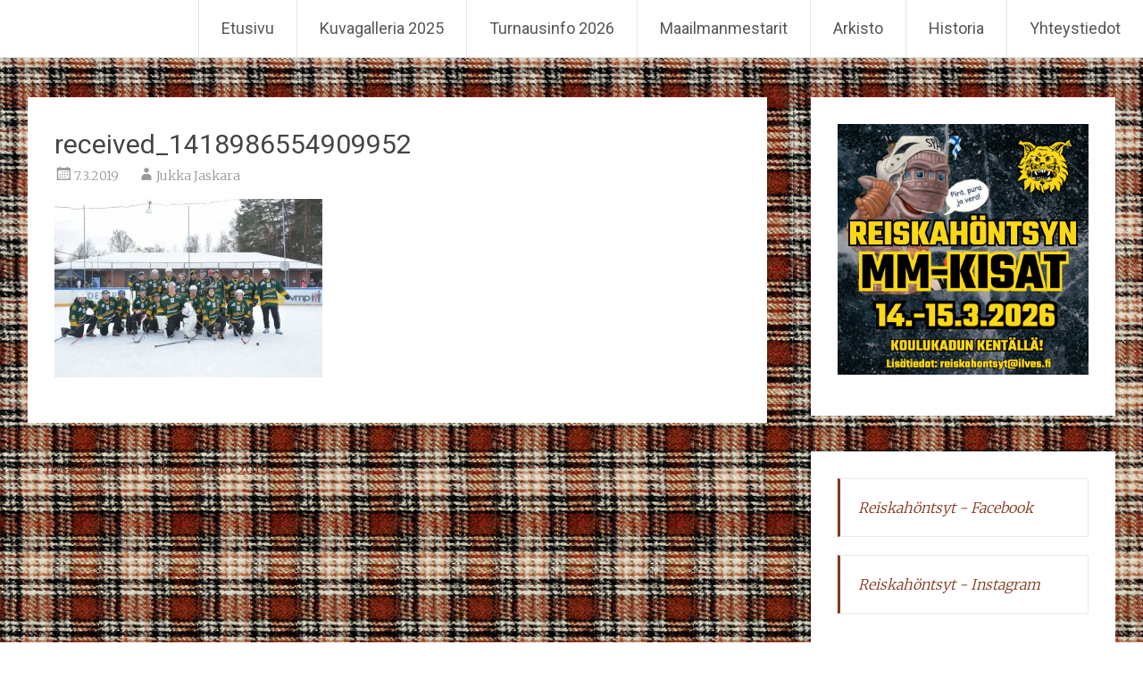

--- FILE ---
content_type: text/html; charset=UTF-8
request_url: https://reiskahontsy.fi/ilves-ikuisesti-kokoonpano-2019/received_1418986554909952/
body_size: 56215
content:
<!DOCTYPE html>
<html lang="fi">
<head>
<meta charset="UTF-8">
<meta name="viewport" content="width=device-width, initial-scale=1">
<link rel="profile" href="https://gmpg.org/xfn/11">
<meta name='robots' content='index, follow, max-image-preview:large, max-snippet:-1, max-video-preview:-1' />

	<!-- This site is optimized with the Yoast SEO plugin v20.5 - https://yoast.com/wordpress/plugins/seo/ -->
	<title>received_1418986554909952 - Reiskahöntsyn MM-kisat</title>
	<link rel="canonical" href="https://reiskahontsy.fi/ilves-ikuisesti-kokoonpano-2019/received_1418986554909952/" />
	<meta property="og:locale" content="fi_FI" />
	<meta property="og:type" content="article" />
	<meta property="og:title" content="received_1418986554909952 - Reiskahöntsyn MM-kisat" />
	<meta property="og:url" content="https://reiskahontsy.fi/ilves-ikuisesti-kokoonpano-2019/received_1418986554909952/" />
	<meta property="og:site_name" content="Reiskahöntsyn MM-kisat" />
	<meta property="article:publisher" content="https://www.facebook.com/Reiskaturnaukset" />
	<meta property="og:image" content="https://reiskahontsy.fi/ilves-ikuisesti-kokoonpano-2019/received_1418986554909952" />
	<meta property="og:image:width" content="1444" />
	<meta property="og:image:height" content="963" />
	<meta property="og:image:type" content="image/jpeg" />
	<script type="application/ld+json" class="yoast-schema-graph">{"@context":"https://schema.org","@graph":[{"@type":"WebPage","@id":"https://reiskahontsy.fi/ilves-ikuisesti-kokoonpano-2019/received_1418986554909952/","url":"https://reiskahontsy.fi/ilves-ikuisesti-kokoonpano-2019/received_1418986554909952/","name":"received_1418986554909952 - Reiskahöntsyn MM-kisat","isPartOf":{"@id":"https://reiskahontsy.fi/#website"},"primaryImageOfPage":{"@id":"https://reiskahontsy.fi/ilves-ikuisesti-kokoonpano-2019/received_1418986554909952/#primaryimage"},"image":{"@id":"https://reiskahontsy.fi/ilves-ikuisesti-kokoonpano-2019/received_1418986554909952/#primaryimage"},"thumbnailUrl":"https://reiskahontsy.fi/wp-content/uploads/2019/02/received_1418986554909952.jpeg","datePublished":"2019-03-07T11:03:45+00:00","dateModified":"2019-03-07T11:03:45+00:00","breadcrumb":{"@id":"https://reiskahontsy.fi/ilves-ikuisesti-kokoonpano-2019/received_1418986554909952/#breadcrumb"},"inLanguage":"fi","potentialAction":[{"@type":"ReadAction","target":["https://reiskahontsy.fi/ilves-ikuisesti-kokoonpano-2019/received_1418986554909952/"]}]},{"@type":"ImageObject","inLanguage":"fi","@id":"https://reiskahontsy.fi/ilves-ikuisesti-kokoonpano-2019/received_1418986554909952/#primaryimage","url":"https://reiskahontsy.fi/wp-content/uploads/2019/02/received_1418986554909952.jpeg","contentUrl":"https://reiskahontsy.fi/wp-content/uploads/2019/02/received_1418986554909952.jpeg","width":1444,"height":963},{"@type":"BreadcrumbList","@id":"https://reiskahontsy.fi/ilves-ikuisesti-kokoonpano-2019/received_1418986554909952/#breadcrumb","itemListElement":[{"@type":"ListItem","position":1,"name":"Home","item":"https://reiskahontsy.fi/"},{"@type":"ListItem","position":2,"name":"Ilves Ikuisesti kokoonpano 2019","item":"https://reiskahontsy.fi/ilves-ikuisesti-kokoonpano-2019/"},{"@type":"ListItem","position":3,"name":"received_1418986554909952"}]},{"@type":"WebSite","@id":"https://reiskahontsy.fi/#website","url":"https://reiskahontsy.fi/","name":"Reiskahöntsyn MM-kisat","description":"Tampereen Koulukadun tekojäällä","publisher":{"@id":"https://reiskahontsy.fi/#organization"},"potentialAction":[{"@type":"SearchAction","target":{"@type":"EntryPoint","urlTemplate":"https://reiskahontsy.fi/?s={search_term_string}"},"query-input":"required name=search_term_string"}],"inLanguage":"fi"},{"@type":"Organization","@id":"https://reiskahontsy.fi/#organization","name":"Reiskahöntsyn MM-kisat","url":"https://reiskahontsy.fi/","logo":{"@type":"ImageObject","inLanguage":"fi","@id":"https://reiskahontsy.fi/#/schema/logo/image/","url":"https://reiskahontsy.fi/wp-content/uploads/2023/02/Reiskahontsyt-2023.jpg","contentUrl":"https://reiskahontsy.fi/wp-content/uploads/2023/02/Reiskahontsyt-2023.jpg","width":600,"height":800,"caption":"Reiskahöntsyn MM-kisat"},"image":{"@id":"https://reiskahontsy.fi/#/schema/logo/image/"},"sameAs":["https://www.facebook.com/Reiskaturnaukset"]}]}</script>
	<!-- / Yoast SEO plugin. -->


<link rel='dns-prefetch' href='//www.googletagmanager.com' />
<link rel='dns-prefetch' href='//fonts.googleapis.com' />
<link rel="alternate" type="application/rss+xml" title="Reiskahöntsyn MM-kisat &raquo; syöte" href="https://reiskahontsy.fi/feed/" />
<link rel="alternate" type="application/rss+xml" title="Reiskahöntsyn MM-kisat &raquo; kommenttien syöte" href="https://reiskahontsy.fi/comments/feed/" />
<link rel="alternate" type="text/calendar" title="Reiskahöntsyn MM-kisat &raquo; iCal-syöte" href="https://reiskahontsy.fi/events/?ical=1" />
<script type="text/javascript">
window._wpemojiSettings = {"baseUrl":"https:\/\/s.w.org\/images\/core\/emoji\/14.0.0\/72x72\/","ext":".png","svgUrl":"https:\/\/s.w.org\/images\/core\/emoji\/14.0.0\/svg\/","svgExt":".svg","source":{"concatemoji":"https:\/\/reiskahontsy.fi\/wp-includes\/js\/wp-emoji-release.min.js?ver=6.1.9"}};
/*! This file is auto-generated */
!function(e,a,t){var n,r,o,i=a.createElement("canvas"),p=i.getContext&&i.getContext("2d");function s(e,t){var a=String.fromCharCode,e=(p.clearRect(0,0,i.width,i.height),p.fillText(a.apply(this,e),0,0),i.toDataURL());return p.clearRect(0,0,i.width,i.height),p.fillText(a.apply(this,t),0,0),e===i.toDataURL()}function c(e){var t=a.createElement("script");t.src=e,t.defer=t.type="text/javascript",a.getElementsByTagName("head")[0].appendChild(t)}for(o=Array("flag","emoji"),t.supports={everything:!0,everythingExceptFlag:!0},r=0;r<o.length;r++)t.supports[o[r]]=function(e){if(p&&p.fillText)switch(p.textBaseline="top",p.font="600 32px Arial",e){case"flag":return s([127987,65039,8205,9895,65039],[127987,65039,8203,9895,65039])?!1:!s([55356,56826,55356,56819],[55356,56826,8203,55356,56819])&&!s([55356,57332,56128,56423,56128,56418,56128,56421,56128,56430,56128,56423,56128,56447],[55356,57332,8203,56128,56423,8203,56128,56418,8203,56128,56421,8203,56128,56430,8203,56128,56423,8203,56128,56447]);case"emoji":return!s([129777,127995,8205,129778,127999],[129777,127995,8203,129778,127999])}return!1}(o[r]),t.supports.everything=t.supports.everything&&t.supports[o[r]],"flag"!==o[r]&&(t.supports.everythingExceptFlag=t.supports.everythingExceptFlag&&t.supports[o[r]]);t.supports.everythingExceptFlag=t.supports.everythingExceptFlag&&!t.supports.flag,t.DOMReady=!1,t.readyCallback=function(){t.DOMReady=!0},t.supports.everything||(n=function(){t.readyCallback()},a.addEventListener?(a.addEventListener("DOMContentLoaded",n,!1),e.addEventListener("load",n,!1)):(e.attachEvent("onload",n),a.attachEvent("onreadystatechange",function(){"complete"===a.readyState&&t.readyCallback()})),(e=t.source||{}).concatemoji?c(e.concatemoji):e.wpemoji&&e.twemoji&&(c(e.twemoji),c(e.wpemoji)))}(window,document,window._wpemojiSettings);
</script>
<style type="text/css">
img.wp-smiley,
img.emoji {
	display: inline !important;
	border: none !important;
	box-shadow: none !important;
	height: 1em !important;
	width: 1em !important;
	margin: 0 0.07em !important;
	vertical-align: -0.1em !important;
	background: none !important;
	padding: 0 !important;
}
</style>
	<link rel='stylesheet' id='wp-block-library-css' href='https://reiskahontsy.fi/wp-includes/css/dist/block-library/style.min.css?ver=6.1.9' type='text/css' media='all' />
<style id='wp-block-library-theme-inline-css' type='text/css'>
.wp-block-audio figcaption{color:#555;font-size:13px;text-align:center}.is-dark-theme .wp-block-audio figcaption{color:hsla(0,0%,100%,.65)}.wp-block-audio{margin:0 0 1em}.wp-block-code{border:1px solid #ccc;border-radius:4px;font-family:Menlo,Consolas,monaco,monospace;padding:.8em 1em}.wp-block-embed figcaption{color:#555;font-size:13px;text-align:center}.is-dark-theme .wp-block-embed figcaption{color:hsla(0,0%,100%,.65)}.wp-block-embed{margin:0 0 1em}.blocks-gallery-caption{color:#555;font-size:13px;text-align:center}.is-dark-theme .blocks-gallery-caption{color:hsla(0,0%,100%,.65)}.wp-block-image figcaption{color:#555;font-size:13px;text-align:center}.is-dark-theme .wp-block-image figcaption{color:hsla(0,0%,100%,.65)}.wp-block-image{margin:0 0 1em}.wp-block-pullquote{border-top:4px solid;border-bottom:4px solid;margin-bottom:1.75em;color:currentColor}.wp-block-pullquote__citation,.wp-block-pullquote cite,.wp-block-pullquote footer{color:currentColor;text-transform:uppercase;font-size:.8125em;font-style:normal}.wp-block-quote{border-left:.25em solid;margin:0 0 1.75em;padding-left:1em}.wp-block-quote cite,.wp-block-quote footer{color:currentColor;font-size:.8125em;position:relative;font-style:normal}.wp-block-quote.has-text-align-right{border-left:none;border-right:.25em solid;padding-left:0;padding-right:1em}.wp-block-quote.has-text-align-center{border:none;padding-left:0}.wp-block-quote.is-large,.wp-block-quote.is-style-large,.wp-block-quote.is-style-plain{border:none}.wp-block-search .wp-block-search__label{font-weight:700}.wp-block-search__button{border:1px solid #ccc;padding:.375em .625em}:where(.wp-block-group.has-background){padding:1.25em 2.375em}.wp-block-separator.has-css-opacity{opacity:.4}.wp-block-separator{border:none;border-bottom:2px solid;margin-left:auto;margin-right:auto}.wp-block-separator.has-alpha-channel-opacity{opacity:1}.wp-block-separator:not(.is-style-wide):not(.is-style-dots){width:100px}.wp-block-separator.has-background:not(.is-style-dots){border-bottom:none;height:1px}.wp-block-separator.has-background:not(.is-style-wide):not(.is-style-dots){height:2px}.wp-block-table{margin:"0 0 1em 0"}.wp-block-table thead{border-bottom:3px solid}.wp-block-table tfoot{border-top:3px solid}.wp-block-table td,.wp-block-table th{word-break:normal}.wp-block-table figcaption{color:#555;font-size:13px;text-align:center}.is-dark-theme .wp-block-table figcaption{color:hsla(0,0%,100%,.65)}.wp-block-video figcaption{color:#555;font-size:13px;text-align:center}.is-dark-theme .wp-block-video figcaption{color:hsla(0,0%,100%,.65)}.wp-block-video{margin:0 0 1em}.wp-block-template-part.has-background{padding:1.25em 2.375em;margin-top:0;margin-bottom:0}
</style>
<link rel='stylesheet' id='classic-theme-styles-css' href='https://reiskahontsy.fi/wp-includes/css/classic-themes.min.css?ver=1' type='text/css' media='all' />
<style id='global-styles-inline-css' type='text/css'>
body{--wp--preset--color--black: #000000;--wp--preset--color--cyan-bluish-gray: #abb8c3;--wp--preset--color--white: #ffffff;--wp--preset--color--pale-pink: #f78da7;--wp--preset--color--vivid-red: #cf2e2e;--wp--preset--color--luminous-vivid-orange: #ff6900;--wp--preset--color--luminous-vivid-amber: #fcb900;--wp--preset--color--light-green-cyan: #7bdcb5;--wp--preset--color--vivid-green-cyan: #00d084;--wp--preset--color--pale-cyan-blue: #8ed1fc;--wp--preset--color--vivid-cyan-blue: #0693e3;--wp--preset--color--vivid-purple: #9b51e0;--wp--preset--gradient--vivid-cyan-blue-to-vivid-purple: linear-gradient(135deg,rgba(6,147,227,1) 0%,rgb(155,81,224) 100%);--wp--preset--gradient--light-green-cyan-to-vivid-green-cyan: linear-gradient(135deg,rgb(122,220,180) 0%,rgb(0,208,130) 100%);--wp--preset--gradient--luminous-vivid-amber-to-luminous-vivid-orange: linear-gradient(135deg,rgba(252,185,0,1) 0%,rgba(255,105,0,1) 100%);--wp--preset--gradient--luminous-vivid-orange-to-vivid-red: linear-gradient(135deg,rgba(255,105,0,1) 0%,rgb(207,46,46) 100%);--wp--preset--gradient--very-light-gray-to-cyan-bluish-gray: linear-gradient(135deg,rgb(238,238,238) 0%,rgb(169,184,195) 100%);--wp--preset--gradient--cool-to-warm-spectrum: linear-gradient(135deg,rgb(74,234,220) 0%,rgb(151,120,209) 20%,rgb(207,42,186) 40%,rgb(238,44,130) 60%,rgb(251,105,98) 80%,rgb(254,248,76) 100%);--wp--preset--gradient--blush-light-purple: linear-gradient(135deg,rgb(255,206,236) 0%,rgb(152,150,240) 100%);--wp--preset--gradient--blush-bordeaux: linear-gradient(135deg,rgb(254,205,165) 0%,rgb(254,45,45) 50%,rgb(107,0,62) 100%);--wp--preset--gradient--luminous-dusk: linear-gradient(135deg,rgb(255,203,112) 0%,rgb(199,81,192) 50%,rgb(65,88,208) 100%);--wp--preset--gradient--pale-ocean: linear-gradient(135deg,rgb(255,245,203) 0%,rgb(182,227,212) 50%,rgb(51,167,181) 100%);--wp--preset--gradient--electric-grass: linear-gradient(135deg,rgb(202,248,128) 0%,rgb(113,206,126) 100%);--wp--preset--gradient--midnight: linear-gradient(135deg,rgb(2,3,129) 0%,rgb(40,116,252) 100%);--wp--preset--duotone--dark-grayscale: url('#wp-duotone-dark-grayscale');--wp--preset--duotone--grayscale: url('#wp-duotone-grayscale');--wp--preset--duotone--purple-yellow: url('#wp-duotone-purple-yellow');--wp--preset--duotone--blue-red: url('#wp-duotone-blue-red');--wp--preset--duotone--midnight: url('#wp-duotone-midnight');--wp--preset--duotone--magenta-yellow: url('#wp-duotone-magenta-yellow');--wp--preset--duotone--purple-green: url('#wp-duotone-purple-green');--wp--preset--duotone--blue-orange: url('#wp-duotone-blue-orange');--wp--preset--font-size--small: 13px;--wp--preset--font-size--medium: 20px;--wp--preset--font-size--large: 36px;--wp--preset--font-size--x-large: 42px;--wp--preset--spacing--20: 0.44rem;--wp--preset--spacing--30: 0.67rem;--wp--preset--spacing--40: 1rem;--wp--preset--spacing--50: 1.5rem;--wp--preset--spacing--60: 2.25rem;--wp--preset--spacing--70: 3.38rem;--wp--preset--spacing--80: 5.06rem;}:where(.is-layout-flex){gap: 0.5em;}body .is-layout-flow > .alignleft{float: left;margin-inline-start: 0;margin-inline-end: 2em;}body .is-layout-flow > .alignright{float: right;margin-inline-start: 2em;margin-inline-end: 0;}body .is-layout-flow > .aligncenter{margin-left: auto !important;margin-right: auto !important;}body .is-layout-constrained > .alignleft{float: left;margin-inline-start: 0;margin-inline-end: 2em;}body .is-layout-constrained > .alignright{float: right;margin-inline-start: 2em;margin-inline-end: 0;}body .is-layout-constrained > .aligncenter{margin-left: auto !important;margin-right: auto !important;}body .is-layout-constrained > :where(:not(.alignleft):not(.alignright):not(.alignfull)){max-width: var(--wp--style--global--content-size);margin-left: auto !important;margin-right: auto !important;}body .is-layout-constrained > .alignwide{max-width: var(--wp--style--global--wide-size);}body .is-layout-flex{display: flex;}body .is-layout-flex{flex-wrap: wrap;align-items: center;}body .is-layout-flex > *{margin: 0;}:where(.wp-block-columns.is-layout-flex){gap: 2em;}.has-black-color{color: var(--wp--preset--color--black) !important;}.has-cyan-bluish-gray-color{color: var(--wp--preset--color--cyan-bluish-gray) !important;}.has-white-color{color: var(--wp--preset--color--white) !important;}.has-pale-pink-color{color: var(--wp--preset--color--pale-pink) !important;}.has-vivid-red-color{color: var(--wp--preset--color--vivid-red) !important;}.has-luminous-vivid-orange-color{color: var(--wp--preset--color--luminous-vivid-orange) !important;}.has-luminous-vivid-amber-color{color: var(--wp--preset--color--luminous-vivid-amber) !important;}.has-light-green-cyan-color{color: var(--wp--preset--color--light-green-cyan) !important;}.has-vivid-green-cyan-color{color: var(--wp--preset--color--vivid-green-cyan) !important;}.has-pale-cyan-blue-color{color: var(--wp--preset--color--pale-cyan-blue) !important;}.has-vivid-cyan-blue-color{color: var(--wp--preset--color--vivid-cyan-blue) !important;}.has-vivid-purple-color{color: var(--wp--preset--color--vivid-purple) !important;}.has-black-background-color{background-color: var(--wp--preset--color--black) !important;}.has-cyan-bluish-gray-background-color{background-color: var(--wp--preset--color--cyan-bluish-gray) !important;}.has-white-background-color{background-color: var(--wp--preset--color--white) !important;}.has-pale-pink-background-color{background-color: var(--wp--preset--color--pale-pink) !important;}.has-vivid-red-background-color{background-color: var(--wp--preset--color--vivid-red) !important;}.has-luminous-vivid-orange-background-color{background-color: var(--wp--preset--color--luminous-vivid-orange) !important;}.has-luminous-vivid-amber-background-color{background-color: var(--wp--preset--color--luminous-vivid-amber) !important;}.has-light-green-cyan-background-color{background-color: var(--wp--preset--color--light-green-cyan) !important;}.has-vivid-green-cyan-background-color{background-color: var(--wp--preset--color--vivid-green-cyan) !important;}.has-pale-cyan-blue-background-color{background-color: var(--wp--preset--color--pale-cyan-blue) !important;}.has-vivid-cyan-blue-background-color{background-color: var(--wp--preset--color--vivid-cyan-blue) !important;}.has-vivid-purple-background-color{background-color: var(--wp--preset--color--vivid-purple) !important;}.has-black-border-color{border-color: var(--wp--preset--color--black) !important;}.has-cyan-bluish-gray-border-color{border-color: var(--wp--preset--color--cyan-bluish-gray) !important;}.has-white-border-color{border-color: var(--wp--preset--color--white) !important;}.has-pale-pink-border-color{border-color: var(--wp--preset--color--pale-pink) !important;}.has-vivid-red-border-color{border-color: var(--wp--preset--color--vivid-red) !important;}.has-luminous-vivid-orange-border-color{border-color: var(--wp--preset--color--luminous-vivid-orange) !important;}.has-luminous-vivid-amber-border-color{border-color: var(--wp--preset--color--luminous-vivid-amber) !important;}.has-light-green-cyan-border-color{border-color: var(--wp--preset--color--light-green-cyan) !important;}.has-vivid-green-cyan-border-color{border-color: var(--wp--preset--color--vivid-green-cyan) !important;}.has-pale-cyan-blue-border-color{border-color: var(--wp--preset--color--pale-cyan-blue) !important;}.has-vivid-cyan-blue-border-color{border-color: var(--wp--preset--color--vivid-cyan-blue) !important;}.has-vivid-purple-border-color{border-color: var(--wp--preset--color--vivid-purple) !important;}.has-vivid-cyan-blue-to-vivid-purple-gradient-background{background: var(--wp--preset--gradient--vivid-cyan-blue-to-vivid-purple) !important;}.has-light-green-cyan-to-vivid-green-cyan-gradient-background{background: var(--wp--preset--gradient--light-green-cyan-to-vivid-green-cyan) !important;}.has-luminous-vivid-amber-to-luminous-vivid-orange-gradient-background{background: var(--wp--preset--gradient--luminous-vivid-amber-to-luminous-vivid-orange) !important;}.has-luminous-vivid-orange-to-vivid-red-gradient-background{background: var(--wp--preset--gradient--luminous-vivid-orange-to-vivid-red) !important;}.has-very-light-gray-to-cyan-bluish-gray-gradient-background{background: var(--wp--preset--gradient--very-light-gray-to-cyan-bluish-gray) !important;}.has-cool-to-warm-spectrum-gradient-background{background: var(--wp--preset--gradient--cool-to-warm-spectrum) !important;}.has-blush-light-purple-gradient-background{background: var(--wp--preset--gradient--blush-light-purple) !important;}.has-blush-bordeaux-gradient-background{background: var(--wp--preset--gradient--blush-bordeaux) !important;}.has-luminous-dusk-gradient-background{background: var(--wp--preset--gradient--luminous-dusk) !important;}.has-pale-ocean-gradient-background{background: var(--wp--preset--gradient--pale-ocean) !important;}.has-electric-grass-gradient-background{background: var(--wp--preset--gradient--electric-grass) !important;}.has-midnight-gradient-background{background: var(--wp--preset--gradient--midnight) !important;}.has-small-font-size{font-size: var(--wp--preset--font-size--small) !important;}.has-medium-font-size{font-size: var(--wp--preset--font-size--medium) !important;}.has-large-font-size{font-size: var(--wp--preset--font-size--large) !important;}.has-x-large-font-size{font-size: var(--wp--preset--font-size--x-large) !important;}
.wp-block-navigation a:where(:not(.wp-element-button)){color: inherit;}
:where(.wp-block-columns.is-layout-flex){gap: 2em;}
.wp-block-pullquote{font-size: 1.5em;line-height: 1.6;}
</style>
<link rel='stylesheet' id='responsive-lightbox-swipebox-css' href='https://reiskahontsy.fi/wp-content/plugins/responsive-lightbox/assets/swipebox/swipebox.min.css?ver=2.4.6' type='text/css' media='all' />
<link rel='stylesheet' id='symple_shortcode_styles-css' href='https://reiskahontsy.fi/wp-content/plugins/symple-shortcodes/includes/css/symple_shortcodes_styles.css?ver=6.1.9' type='text/css' media='all' />
<link rel='stylesheet' id='wpos-slick-style-css' href='https://reiskahontsy.fi/wp-content/plugins/wp-logo-showcase-responsive-slider-slider/assets/css/slick.css?ver=3.7' type='text/css' media='all' />
<link rel='stylesheet' id='wpls-public-style-css' href='https://reiskahontsy.fi/wp-content/plugins/wp-logo-showcase-responsive-slider-slider/assets/css/wpls-public.css?ver=3.7' type='text/css' media='all' />
<link rel='stylesheet' id='radiate-style-css' href='https://reiskahontsy.fi/wp-content/themes/radiate/style.css?ver=6.1.9' type='text/css' media='all' />
<link rel='stylesheet' id='radiate-google-fonts-css' href='//fonts.googleapis.com/css?family=Roboto%7CMerriweather%3A400%2C300&#038;display=swap&#038;ver=6.1.9' type='text/css' media='all' />
<link rel='stylesheet' id='radiate-genericons-css' href='https://reiskahontsy.fi/wp-content/themes/radiate/genericons/genericons.css?ver=3.3.1' type='text/css' media='all' />
<script type='text/javascript' src='https://reiskahontsy.fi/wp-includes/js/jquery/jquery.min.js?ver=3.6.1' id='jquery-core-js'></script>
<script type='text/javascript' src='https://reiskahontsy.fi/wp-includes/js/jquery/jquery-migrate.min.js?ver=3.3.2' id='jquery-migrate-js'></script>
<script type='text/javascript' src='https://reiskahontsy.fi/wp-content/plugins/responsive-lightbox/assets/swipebox/jquery.swipebox.min.js?ver=2.4.6' id='responsive-lightbox-swipebox-js'></script>
<script src='https://reiskahontsy.fi/wp-content/plugins/the-events-calendar/common/src/resources/js/underscore-before.js'></script>
<script type='text/javascript' src='https://reiskahontsy.fi/wp-includes/js/underscore.min.js?ver=1.13.4' id='underscore-js'></script>
<script src='https://reiskahontsy.fi/wp-content/plugins/the-events-calendar/common/src/resources/js/underscore-after.js'></script>
<script type='text/javascript' src='https://reiskahontsy.fi/wp-content/plugins/responsive-lightbox/assets/infinitescroll/infinite-scroll.pkgd.min.js?ver=6.1.9' id='responsive-lightbox-infinite-scroll-js'></script>
<script type='text/javascript' id='responsive-lightbox-js-before'>
var rlArgs = {"script":"swipebox","selector":"lightbox","customEvents":"","activeGalleries":true,"animation":true,"hideCloseButtonOnMobile":false,"removeBarsOnMobile":false,"hideBars":true,"hideBarsDelay":5000,"videoMaxWidth":1080,"useSVG":true,"loopAtEnd":false,"woocommerce_gallery":false,"ajaxurl":"https:\/\/reiskahontsy.fi\/wp-admin\/admin-ajax.php","nonce":"529f6b89df","preview":false,"postId":2693,"scriptExtension":false};
</script>
<script type='text/javascript' src='https://reiskahontsy.fi/wp-content/plugins/responsive-lightbox/js/front.js?ver=2.4.6' id='responsive-lightbox-js'></script>
<!--[if lte IE 8]>
<script type='text/javascript' src='https://reiskahontsy.fi/wp-content/themes/radiate/js/html5shiv.js?ver=3.7.3' id='html5shiv-js'></script>
<![endif]-->

<!-- Google tag (gtag.js) snippet added by Site Kit -->
<!-- Google Analytics snippet added by Site Kit -->
<script type='text/javascript' src='https://www.googletagmanager.com/gtag/js?id=G-TQE1SWPK0Y' id='google_gtagjs-js' async></script>
<script type='text/javascript' id='google_gtagjs-js-after'>
window.dataLayer = window.dataLayer || [];function gtag(){dataLayer.push(arguments);}
gtag("set","linker",{"domains":["reiskahontsy.fi"]});
gtag("js", new Date());
gtag("set", "developer_id.dZTNiMT", true);
gtag("config", "G-TQE1SWPK0Y");
</script>
<link rel="https://api.w.org/" href="https://reiskahontsy.fi/wp-json/" /><link rel="alternate" type="application/json" href="https://reiskahontsy.fi/wp-json/wp/v2/media/2693" /><link rel="EditURI" type="application/rsd+xml" title="RSD" href="https://reiskahontsy.fi/xmlrpc.php?rsd" />
<link rel="wlwmanifest" type="application/wlwmanifest+xml" href="https://reiskahontsy.fi/wp-includes/wlwmanifest.xml" />
<meta name="generator" content="WordPress 6.1.9" />
<link rel='shortlink' href='https://reiskahontsy.fi/?p=2693' />
<link rel="alternate" type="application/json+oembed" href="https://reiskahontsy.fi/wp-json/oembed/1.0/embed?url=https%3A%2F%2Freiskahontsy.fi%2Filves-ikuisesti-kokoonpano-2019%2Freceived_1418986554909952%2F" />
<link rel="alternate" type="text/xml+oembed" href="https://reiskahontsy.fi/wp-json/oembed/1.0/embed?url=https%3A%2F%2Freiskahontsy.fi%2Filves-ikuisesti-kokoonpano-2019%2Freceived_1418986554909952%2F&#038;format=xml" />
<meta name="generator" content="Site Kit by Google 1.171.0" /><meta name="tec-api-version" content="v1"><meta name="tec-api-origin" content="https://reiskahontsy.fi"><link rel="alternate" href="https://reiskahontsy.fi/wp-json/tribe/events/v1/" />		<style type="text/css"> blockquote{border-color:#EAEAEA #EAEAEA #EAEAEA #82371c}.site-title a:hover,a{color:#82371c}#masthead .search-form,.main-navigation a:hover,.main-navigation ul li ul li a:hover,.main-navigation ul li ul li:hover>a,.main-navigation ul li.current-menu-ancestor a,.main-navigation ul li.current-menu-item a,.main-navigation ul li.current-menu-item ul li a:hover,.main-navigation ul li.current_page_ancestor a,.main-navigation ul li.current_page_item a,.main-navigation ul li:hover>a{background-color:#82371c}.header-search-icon:before{color:#82371c}button,input[type=button],input[type=reset],input[type=submit]{background-color:#82371c}#content .comments-area a.comment-edit-link:hover,#content .comments-area a.comment-permalink:hover,#content .comments-area article header cite a:hover,#content .entry-meta span a:hover,#content .entry-title a:hover,.comment .comment-reply-link:hover,.comments-area .comment-author-link a:hover,.entry-meta span:hover,.site-header .menu-toggle,.site-header .menu-toggle:hover{color:#82371c}.main-small-navigation ul li ul li a:hover,.main-small-navigation ul li:hover,.main-small-navigation ul li a:hover,.main-small-navigation ul li ul li:hover>a,.main-small-navigation ul > .current_page_item, .main-small-navigation ul > .current-menu-item,.main-small-navigation ul li.current-menu-item ul li a:hover{background-color:#82371c}#featured_pages a.more-link:hover{border-color:#82371c;color:#82371c}a#back-top:before{background-color:#82371c}a#scroll-up span{color:#82371c}
			.woocommerce ul.products li.product .onsale,.woocommerce span.onsale,.woocommerce #respond input#submit:hover, .woocommerce a.button:hover,
			.wocommerce button.button:hover, .woocommerce input.button:hover, .woocommerce #respond input#submit.alt:hover, .woocommerce a.button.alt:hover,
			.woocommerce button.button.alt:hover, .woocommerce input.button.alt:hover {background-color: #82371c}
			.woocommerce .woocommerce-message::before { color: #82371c; }
			.main-small-navigation ul li ul li.current-menu-item > a { background: #82371c; }

			@media (max-width: 768px){.better-responsive-menu .sub-toggle{background:#500500}}</style>
			<style type="text/css">
			.site-title,
		.site-description {
			position: absolute;
			clip: rect(1px, 1px, 1px, 1px);
		}
		</style>
	<style type="text/css" id="custom-background-css">
body.custom-background { background-color: #dd9933; background-image: url("https://reiskahontsy.fi/wp-content/uploads/2014/03/reiskatausta.jpg"); background-position: left top; background-size: cover; background-repeat: repeat; background-attachment: scroll; }
</style>
	<link rel="icon" href="https://reiskahontsy.fi/wp-content/uploads/2021/10/cropped-Reiskalogo-32x32.jpg" sizes="32x32" />
<link rel="icon" href="https://reiskahontsy.fi/wp-content/uploads/2021/10/cropped-Reiskalogo-192x192.jpg" sizes="192x192" />
<link rel="apple-touch-icon" href="https://reiskahontsy.fi/wp-content/uploads/2021/10/cropped-Reiskalogo-180x180.jpg" />
<meta name="msapplication-TileImage" content="https://reiskahontsy.fi/wp-content/uploads/2021/10/cropped-Reiskalogo-270x270.jpg" />
		<style type="text/css" id="custom-background-css">
			body.custom-background {
				background: none !important;
			}

			#content {
			background-color: #dd9933; background-image: url('https://reiskahontsy.fi/wp-content/uploads/2014/03/reiskatausta.jpg'); background-repeat: repeat; background-position: top left; background-attachment: scroll;			}
		</style>
	</head>

<body class="attachment attachment-template-default single single-attachment postid-2693 attachmentid-2693 attachment-jpeg custom-background wp-embed-responsive tribe-no-js group-blog">

<svg xmlns="http://www.w3.org/2000/svg" viewBox="0 0 0 0" width="0" height="0" focusable="false" role="none" style="visibility: hidden; position: absolute; left: -9999px; overflow: hidden;" ><defs><filter id="wp-duotone-dark-grayscale"><feColorMatrix color-interpolation-filters="sRGB" type="matrix" values=" .299 .587 .114 0 0 .299 .587 .114 0 0 .299 .587 .114 0 0 .299 .587 .114 0 0 " /><feComponentTransfer color-interpolation-filters="sRGB" ><feFuncR type="table" tableValues="0 0.49803921568627" /><feFuncG type="table" tableValues="0 0.49803921568627" /><feFuncB type="table" tableValues="0 0.49803921568627" /><feFuncA type="table" tableValues="1 1" /></feComponentTransfer><feComposite in2="SourceGraphic" operator="in" /></filter></defs></svg><svg xmlns="http://www.w3.org/2000/svg" viewBox="0 0 0 0" width="0" height="0" focusable="false" role="none" style="visibility: hidden; position: absolute; left: -9999px; overflow: hidden;" ><defs><filter id="wp-duotone-grayscale"><feColorMatrix color-interpolation-filters="sRGB" type="matrix" values=" .299 .587 .114 0 0 .299 .587 .114 0 0 .299 .587 .114 0 0 .299 .587 .114 0 0 " /><feComponentTransfer color-interpolation-filters="sRGB" ><feFuncR type="table" tableValues="0 1" /><feFuncG type="table" tableValues="0 1" /><feFuncB type="table" tableValues="0 1" /><feFuncA type="table" tableValues="1 1" /></feComponentTransfer><feComposite in2="SourceGraphic" operator="in" /></filter></defs></svg><svg xmlns="http://www.w3.org/2000/svg" viewBox="0 0 0 0" width="0" height="0" focusable="false" role="none" style="visibility: hidden; position: absolute; left: -9999px; overflow: hidden;" ><defs><filter id="wp-duotone-purple-yellow"><feColorMatrix color-interpolation-filters="sRGB" type="matrix" values=" .299 .587 .114 0 0 .299 .587 .114 0 0 .299 .587 .114 0 0 .299 .587 .114 0 0 " /><feComponentTransfer color-interpolation-filters="sRGB" ><feFuncR type="table" tableValues="0.54901960784314 0.98823529411765" /><feFuncG type="table" tableValues="0 1" /><feFuncB type="table" tableValues="0.71764705882353 0.25490196078431" /><feFuncA type="table" tableValues="1 1" /></feComponentTransfer><feComposite in2="SourceGraphic" operator="in" /></filter></defs></svg><svg xmlns="http://www.w3.org/2000/svg" viewBox="0 0 0 0" width="0" height="0" focusable="false" role="none" style="visibility: hidden; position: absolute; left: -9999px; overflow: hidden;" ><defs><filter id="wp-duotone-blue-red"><feColorMatrix color-interpolation-filters="sRGB" type="matrix" values=" .299 .587 .114 0 0 .299 .587 .114 0 0 .299 .587 .114 0 0 .299 .587 .114 0 0 " /><feComponentTransfer color-interpolation-filters="sRGB" ><feFuncR type="table" tableValues="0 1" /><feFuncG type="table" tableValues="0 0.27843137254902" /><feFuncB type="table" tableValues="0.5921568627451 0.27843137254902" /><feFuncA type="table" tableValues="1 1" /></feComponentTransfer><feComposite in2="SourceGraphic" operator="in" /></filter></defs></svg><svg xmlns="http://www.w3.org/2000/svg" viewBox="0 0 0 0" width="0" height="0" focusable="false" role="none" style="visibility: hidden; position: absolute; left: -9999px; overflow: hidden;" ><defs><filter id="wp-duotone-midnight"><feColorMatrix color-interpolation-filters="sRGB" type="matrix" values=" .299 .587 .114 0 0 .299 .587 .114 0 0 .299 .587 .114 0 0 .299 .587 .114 0 0 " /><feComponentTransfer color-interpolation-filters="sRGB" ><feFuncR type="table" tableValues="0 0" /><feFuncG type="table" tableValues="0 0.64705882352941" /><feFuncB type="table" tableValues="0 1" /><feFuncA type="table" tableValues="1 1" /></feComponentTransfer><feComposite in2="SourceGraphic" operator="in" /></filter></defs></svg><svg xmlns="http://www.w3.org/2000/svg" viewBox="0 0 0 0" width="0" height="0" focusable="false" role="none" style="visibility: hidden; position: absolute; left: -9999px; overflow: hidden;" ><defs><filter id="wp-duotone-magenta-yellow"><feColorMatrix color-interpolation-filters="sRGB" type="matrix" values=" .299 .587 .114 0 0 .299 .587 .114 0 0 .299 .587 .114 0 0 .299 .587 .114 0 0 " /><feComponentTransfer color-interpolation-filters="sRGB" ><feFuncR type="table" tableValues="0.78039215686275 1" /><feFuncG type="table" tableValues="0 0.94901960784314" /><feFuncB type="table" tableValues="0.35294117647059 0.47058823529412" /><feFuncA type="table" tableValues="1 1" /></feComponentTransfer><feComposite in2="SourceGraphic" operator="in" /></filter></defs></svg><svg xmlns="http://www.w3.org/2000/svg" viewBox="0 0 0 0" width="0" height="0" focusable="false" role="none" style="visibility: hidden; position: absolute; left: -9999px; overflow: hidden;" ><defs><filter id="wp-duotone-purple-green"><feColorMatrix color-interpolation-filters="sRGB" type="matrix" values=" .299 .587 .114 0 0 .299 .587 .114 0 0 .299 .587 .114 0 0 .299 .587 .114 0 0 " /><feComponentTransfer color-interpolation-filters="sRGB" ><feFuncR type="table" tableValues="0.65098039215686 0.40392156862745" /><feFuncG type="table" tableValues="0 1" /><feFuncB type="table" tableValues="0.44705882352941 0.4" /><feFuncA type="table" tableValues="1 1" /></feComponentTransfer><feComposite in2="SourceGraphic" operator="in" /></filter></defs></svg><svg xmlns="http://www.w3.org/2000/svg" viewBox="0 0 0 0" width="0" height="0" focusable="false" role="none" style="visibility: hidden; position: absolute; left: -9999px; overflow: hidden;" ><defs><filter id="wp-duotone-blue-orange"><feColorMatrix color-interpolation-filters="sRGB" type="matrix" values=" .299 .587 .114 0 0 .299 .587 .114 0 0 .299 .587 .114 0 0 .299 .587 .114 0 0 " /><feComponentTransfer color-interpolation-filters="sRGB" ><feFuncR type="table" tableValues="0.098039215686275 1" /><feFuncG type="table" tableValues="0 0.66274509803922" /><feFuncB type="table" tableValues="0.84705882352941 0.41960784313725" /><feFuncA type="table" tableValues="1 1" /></feComponentTransfer><feComposite in2="SourceGraphic" operator="in" /></filter></defs></svg>
<div id="parallax-bg">
	</div>
<div id="page" class="hfeed site">
	<a class="skip-link screen-reader-text" href="#content">Skip to content</a>

		<header id="masthead" class="site-header" role="banner">
		<div class="header-wrap clearfix">
			<div class="site-branding">
                           <h3 class="site-title"><a href="https://reiskahontsy.fi/" title="Reiskahöntsyn MM-kisat" rel="home">Reiskahöntsyn MM-kisat</a></h3>
                                       <p class="site-description">Tampereen Koulukadun tekojäällä</p>
            			</div>

			
			<nav id="site-navigation" class="main-navigation" role="navigation">
				<h4 class="menu-toggle"></h4>

				<div class="menu-primary-container"><ul id="menu-menu" class="clearfix "><li id="menu-item-664" class="menu-item menu-item-type-custom menu-item-object-custom menu-item-home menu-item-664"><a href="http://reiskahontsy.fi/">Etusivu</a></li>
<li id="menu-item-4106" class="menu-item menu-item-type-post_type menu-item-object-page menu-item-4106"><a href="https://reiskahontsy.fi/galleria-2025/">Kuvagalleria 2025</a></li>
<li id="menu-item-3900" class="menu-item menu-item-type-post_type menu-item-object-page menu-item-has-children menu-item-3900"><a href="https://reiskahontsy.fi/turnausinfo-2025/">Turnausinfo 2026</a>
<ul class="sub-menu">
	<li id="menu-item-3893" class="menu-item menu-item-type-post_type menu-item-object-post menu-item-3893"><a href="https://reiskahontsy.fi/lohkoarvonta-on-suoritettu/">Joukkueet 2025</a></li>
	<li id="menu-item-3897" class="menu-item menu-item-type-post_type menu-item-object-page menu-item-3897"><a href="https://reiskahontsy.fi/kokoonpanot-2025/">Kokoonpanot 2025</a></li>
	<li id="menu-item-3999" class="menu-item menu-item-type-post_type menu-item-object-page menu-item-3999"><a href="https://reiskahontsy.fi/vuoden-2025-loppusijoitukset/">Vuoden 2025 loppusijoitukset</a></li>
	<li id="menu-item-3890" class="menu-item menu-item-type-post_type menu-item-object-page menu-item-3890"><a href="https://reiskahontsy.fi/saannot-2025/">Säännöt 2026</a></li>
</ul>
</li>
<li id="menu-item-3215" class="menu-item menu-item-type-post_type menu-item-object-page menu-item-3215"><a href="https://reiskahontsy.fi/reiskahontsyn-maailmanmestarit/">Maailmanmestarit</a></li>
<li id="menu-item-3273" class="menu-item menu-item-type-custom menu-item-object-custom menu-item-has-children menu-item-3273"><a href="#">Arkisto</a>
<ul class="sub-menu">
	<li id="menu-item-3891" class="menu-item menu-item-type-post_type menu-item-object-page menu-item-has-children menu-item-3891"><a href="https://reiskahontsy.fi/turnausinfo-2024-2/">Turnausinfo 2024</a>
	<ul class="sub-menu">
		<li id="menu-item-3892" class="menu-item menu-item-type-post_type menu-item-object-page menu-item-3892"><a href="https://reiskahontsy.fi/vuoden-2024-loppusijoitukset/">Vuoden 2024 loppusijoitukset</a></li>
		<li id="menu-item-3658" class="menu-item menu-item-type-post_type menu-item-object-page menu-item-3658"><a href="https://reiskahontsy.fi/kokoonpanot-2024/">Kokoonpanot 2024</a></li>
		<li id="menu-item-3847" class="menu-item menu-item-type-post_type menu-item-object-page menu-item-3847"><a href="https://reiskahontsy.fi/galleria-2024/">Galleria 2024</a></li>
	</ul>
</li>
	<li id="menu-item-3335" class="menu-item menu-item-type-post_type menu-item-object-page menu-item-has-children menu-item-3335"><a href="https://reiskahontsy.fi/turnausinfo-2023/">Turnausinfo 2023</a>
	<ul class="sub-menu">
		<li id="menu-item-3380" class="menu-item menu-item-type-post_type menu-item-object-page menu-item-3380"><a href="https://reiskahontsy.fi/joukkueet-2023/">Joukkueet 2023</a></li>
		<li id="menu-item-3404" class="menu-item menu-item-type-post_type menu-item-object-page menu-item-3404"><a href="https://reiskahontsy.fi/kokoonpanot-2023/">Kokoonpanot 2023</a></li>
		<li id="menu-item-3513" class="menu-item menu-item-type-post_type menu-item-object-page menu-item-3513"><a href="https://reiskahontsy.fi/vuoden-2023-loppusijoitukset/">Vuoden 2023 loppusijoitukset</a></li>
		<li id="menu-item-3361" class="menu-item menu-item-type-post_type menu-item-object-post menu-item-3361"><a href="https://reiskahontsy.fi/saannot/">Säännöt 2023</a></li>
		<li id="menu-item-3585" class="menu-item menu-item-type-post_type menu-item-object-page menu-item-3585"><a href="https://reiskahontsy.fi/galleria-2023/">Kuvagalleria 2023</a></li>
	</ul>
</li>
	<li id="menu-item-3086" class="menu-item menu-item-type-post_type menu-item-object-page menu-item-has-children menu-item-3086"><a href="https://reiskahontsy.fi/turnausinfo/">Turnausinfo 2022</a>
	<ul class="sub-menu">
		<li id="menu-item-3006" class="menu-item menu-item-type-post_type menu-item-object-page menu-item-3006"><a href="https://reiskahontsy.fi/ennakkoinfo-2022/">Ennakkoinfo 2022</a></li>
		<li id="menu-item-3077" class="menu-item menu-item-type-post_type menu-item-object-page menu-item-3077"><a href="https://reiskahontsy.fi/tulospalvelu/">Tulospalvelu 2022</a></li>
		<li id="menu-item-3383" class="menu-item menu-item-type-post_type menu-item-object-page menu-item-3383"><a href="https://reiskahontsy.fi/vuoden-2022-loppusijoitukset/">Vuoden 2022 loppusijoitukset</a></li>
		<li id="menu-item-3207" class="menu-item menu-item-type-post_type menu-item-object-page menu-item-3207"><a href="https://reiskahontsy.fi/galleria-2022/">Kuvagalleria 2022</a></li>
	</ul>
</li>
	<li id="menu-item-2842" class="menu-item menu-item-type-post_type menu-item-object-page menu-item-has-children menu-item-2842"><a href="https://reiskahontsy.fi/turnausinfo-2/">Turnausinfo 2021</a>
	<ul class="sub-menu">
		<li id="menu-item-481" class="menu-item menu-item-type-post_type menu-item-object-page menu-item-481"><a href="https://reiskahontsy.fi/turnausinfo-2/joukkueet/">Joukkueet 2021</a></li>
		<li id="menu-item-1191" class="menu-item menu-item-type-post_type menu-item-object-page menu-item-1191"><a href="https://reiskahontsy.fi/turnausinfo-2/otteluohjelma/">Otteluohjelma 2021</a></li>
	</ul>
</li>
	<li id="menu-item-694" class="menu-item menu-item-type-post_type menu-item-object-page menu-item-has-children menu-item-694"><a href="https://reiskahontsy.fi/tulospalvelu-2019/">Tulospalvelu 2019</a>
	<ul class="sub-menu">
		<li id="menu-item-2756" class="menu-item menu-item-type-post_type menu-item-object-page menu-item-2756"><a href="https://reiskahontsy.fi/sarjataulukko-2019/">Sarjataulukko 2019</a></li>
	</ul>
</li>
	<li id="menu-item-902" class="menu-item menu-item-type-post_type menu-item-object-page menu-item-902"><a href="https://reiskahontsy.fi/tulospalvelu-2019/sarjataulukko/">Sarjataulukko 2018</a></li>
	<li id="menu-item-490" class="menu-item menu-item-type-post_type menu-item-object-page menu-item-490"><a href="https://reiskahontsy.fi/kuvagalleria/">Vanhemmat kuvat</a></li>
</ul>
</li>
<li id="menu-item-493" class="menu-item menu-item-type-post_type menu-item-object-page menu-item-493"><a href="https://reiskahontsy.fi/historia/">Historia</a></li>
<li id="menu-item-491" class="menu-item menu-item-type-post_type menu-item-object-page menu-item-491"><a href="https://reiskahontsy.fi/yhteystiedot/">Yhteystiedot</a></li>
</ul></div>			</nav><!-- #site-navigation -->
		</div><!-- .inner-wrap header-wrap -->
	</header><!-- #masthead -->

	<div id="content" class="site-content">
		<div class="inner-wrap clearfix">

	<div id="primary" class="content-area">
		<main id="main" class="site-main" role="main">

		
			
<article id="post-2693" class="post-2693 attachment type-attachment status-inherit hentry">
	<header class="entry-header">
		<h1 class="entry-title">received_1418986554909952</h1>

		<div class="entry-meta">
			<span class="posted-on"><a href="https://reiskahontsy.fi/ilves-ikuisesti-kokoonpano-2019/received_1418986554909952/" rel="bookmark"><time class="entry-date published" datetime="2019-03-07T13:03:45+02:00">7.3.2019</time></a></span><span class="byline"><span class="author vcard"><a class="url fn n" href="https://reiskahontsy.fi/author/jalisjaskara/">Jukka Jaskara</a></span></span>		</div><!-- .entry-meta -->
	</header><!-- .entry-header -->

	<div class="entry-content">
		<p class="attachment"><a href='https://reiskahontsy.fi/wp-content/uploads/2019/02/received_1418986554909952.jpeg' title="" data-rl_title="" class="rl-gallery-link" data-rl_caption="" data-rel="lightbox-gallery-0"><img width="300" height="200" src="https://reiskahontsy.fi/wp-content/uploads/2019/02/received_1418986554909952-300x200.jpeg" class="attachment-medium size-medium" alt="" decoding="async" loading="lazy" srcset="https://reiskahontsy.fi/wp-content/uploads/2019/02/received_1418986554909952-300x200.jpeg 300w, https://reiskahontsy.fi/wp-content/uploads/2019/02/received_1418986554909952-768x512.jpeg 768w, https://reiskahontsy.fi/wp-content/uploads/2019/02/received_1418986554909952-1024x683.jpeg 1024w, https://reiskahontsy.fi/wp-content/uploads/2019/02/received_1418986554909952.jpeg 1444w" sizes="(max-width: 300px) 100vw, 300px" /></a></p>
			</div><!-- .entry-content -->

	<footer class="entry-meta">
		
		
			</footer><!-- .entry-meta -->
</article><!-- #post-## -->

				<nav class="navigation post-navigation" role="navigation">
		<h3 class="screen-reader-text">Post navigation</h3>
		<div class="nav-links">

			<div class="nav-previous"><a href="https://reiskahontsy.fi/ilves-ikuisesti-kokoonpano-2019/" rel="prev"><span class="meta-nav">&larr;</span> Ilves Ikuisesti kokoonpano 2019</a></div>
			<div class="nav-next"></div>

		</div><!-- .nav-links -->
	</nav><!-- .navigation -->
	
			
			
		
		</main><!-- #main -->
	</div><!-- #primary -->

	<div id="secondary" class="widget-area" role="complementary">
				<aside id="block-26" class="widget widget_block widget_media_image"><div class="wp-block-image is-style-default">
<figure class="aligncenter size-full"><img decoding="async" loading="lazy" width="800" height="800" src="https://reiskahontsy.fi/wp-content/uploads/2025/11/Reiskahontsyt_2026_800x800.jpg" alt="" class="wp-image-4135" srcset="https://reiskahontsy.fi/wp-content/uploads/2025/11/Reiskahontsyt_2026_800x800.jpg 800w, https://reiskahontsy.fi/wp-content/uploads/2025/11/Reiskahontsyt_2026_800x800-300x300.jpg 300w, https://reiskahontsy.fi/wp-content/uploads/2025/11/Reiskahontsyt_2026_800x800-150x150.jpg 150w, https://reiskahontsy.fi/wp-content/uploads/2025/11/Reiskahontsyt_2026_800x800-768x768.jpg 768w" sizes="(max-width: 800px) 100vw, 800px" /></figure></div></aside><aside id="block-15" class="widget widget_block"><blockquote cite="https://www.facebook.com/Reiskaturnaukset/"><p><a href="https://www.facebook.com/Reiskaturnaukset/">Reiskahöntsyt - Facebook</a></p></blockquote>
<blockquote cite="https://www.instagram.com/reiskahontsyt/"><p><a href="https://www.instagram.com/reiskahontsyt/">Reiskahöntsyt - Instagram</a></p></blockquote></aside><aside id="block-13" class="widget widget_block widget_search"><form role="search" method="get" action="https://reiskahontsy.fi/" class="wp-block-search__button-outside wp-block-search__text-button wp-block-search"><label for="wp-block-search__input-1" class="wp-block-search__label" >Etsi</label><div class="wp-block-search__inside-wrapper " ><input type="search" id="wp-block-search__input-1" class="wp-block-search__input wp-block-search__input" name="s" value="" placeholder=""  required /><button type="submit" class="wp-block-search__button wp-element-button"  >Etsi</button></div></form></aside><aside id="block-12" class="widget widget_block widget_archive"><ul class=" wp-block-archives-list wp-block-archives">	<li><a href='https://reiskahontsy.fi/2025/12/'>joulukuu 2025</a></li>
	<li><a href='https://reiskahontsy.fi/2025/11/'>marraskuu 2025</a></li>
	<li><a href='https://reiskahontsy.fi/2025/10/'>lokakuu 2025</a></li>
	<li><a href='https://reiskahontsy.fi/2025/03/'>maaliskuu 2025</a></li>
	<li><a href='https://reiskahontsy.fi/2025/02/'>helmikuu 2025</a></li>
	<li><a href='https://reiskahontsy.fi/2024/12/'>joulukuu 2024</a></li>
	<li><a href='https://reiskahontsy.fi/2024/10/'>lokakuu 2024</a></li>
	<li><a href='https://reiskahontsy.fi/2024/03/'>maaliskuu 2024</a></li>
	<li><a href='https://reiskahontsy.fi/2024/02/'>helmikuu 2024</a></li>
	<li><a href='https://reiskahontsy.fi/2023/12/'>joulukuu 2023</a></li>
	<li><a href='https://reiskahontsy.fi/2023/03/'>maaliskuu 2023</a></li>
	<li><a href='https://reiskahontsy.fi/2022/12/'>joulukuu 2022</a></li>
	<li><a href='https://reiskahontsy.fi/2022/03/'>maaliskuu 2022</a></li>
	<li><a href='https://reiskahontsy.fi/2022/01/'>tammikuu 2022</a></li>
	<li><a href='https://reiskahontsy.fi/2021/10/'>lokakuu 2021</a></li>
	<li><a href='https://reiskahontsy.fi/2021/02/'>helmikuu 2021</a></li>
	<li><a href='https://reiskahontsy.fi/2021/01/'>tammikuu 2021</a></li>
	<li><a href='https://reiskahontsy.fi/2020/10/'>lokakuu 2020</a></li>
	<li><a href='https://reiskahontsy.fi/2020/08/'>elokuu 2020</a></li>
	<li><a href='https://reiskahontsy.fi/2020/05/'>toukokuu 2020</a></li>
	<li><a href='https://reiskahontsy.fi/2020/04/'>huhtikuu 2020</a></li>
	<li><a href='https://reiskahontsy.fi/2020/03/'>maaliskuu 2020</a></li>
	<li><a href='https://reiskahontsy.fi/2020/02/'>helmikuu 2020</a></li>
	<li><a href='https://reiskahontsy.fi/2019/10/'>lokakuu 2019</a></li>
	<li><a href='https://reiskahontsy.fi/2019/05/'>toukokuu 2019</a></li>
	<li><a href='https://reiskahontsy.fi/2019/03/'>maaliskuu 2019</a></li>
	<li><a href='https://reiskahontsy.fi/2019/02/'>helmikuu 2019</a></li>
	<li><a href='https://reiskahontsy.fi/2019/01/'>tammikuu 2019</a></li>
	<li><a href='https://reiskahontsy.fi/2018/12/'>joulukuu 2018</a></li>
	<li><a href='https://reiskahontsy.fi/2018/03/'>maaliskuu 2018</a></li>
	<li><a href='https://reiskahontsy.fi/2017/03/'>maaliskuu 2017</a></li>
	<li><a href='https://reiskahontsy.fi/2017/02/'>helmikuu 2017</a></li>
	<li><a href='https://reiskahontsy.fi/2016/08/'>elokuu 2016</a></li>
	<li><a href='https://reiskahontsy.fi/2016/03/'>maaliskuu 2016</a></li>
	<li><a href='https://reiskahontsy.fi/2016/02/'>helmikuu 2016</a></li>
	<li><a href='https://reiskahontsy.fi/2015/03/'>maaliskuu 2015</a></li>
	<li><a href='https://reiskahontsy.fi/2015/02/'>helmikuu 2015</a></li>
	<li><a href='https://reiskahontsy.fi/2014/08/'>elokuu 2014</a></li>
	<li><a href='https://reiskahontsy.fi/2014/07/'>heinäkuu 2014</a></li>
	<li><a href='https://reiskahontsy.fi/2014/06/'>kesäkuu 2014</a></li>
	<li><a href='https://reiskahontsy.fi/2014/03/'>maaliskuu 2014</a></li>
	<li><a href='https://reiskahontsy.fi/2014/02/'>helmikuu 2014</a></li>
	<li><a href='https://reiskahontsy.fi/2013/03/'>maaliskuu 2013</a></li>
	<li><a href='https://reiskahontsy.fi/2013/02/'>helmikuu 2013</a></li>
	<li><a href='https://reiskahontsy.fi/2013/01/'>tammikuu 2013</a></li>
	<li><a href='https://reiskahontsy.fi/2012/07/'>heinäkuu 2012</a></li>
	<li><a href='https://reiskahontsy.fi/2012/05/'>toukokuu 2012</a></li>
	<li><a href='https://reiskahontsy.fi/2012/04/'>huhtikuu 2012</a></li>
	<li><a href='https://reiskahontsy.fi/2012/03/'>maaliskuu 2012</a></li>
	<li><a href='https://reiskahontsy.fi/2012/02/'>helmikuu 2012</a></li>
	<li><a href='https://reiskahontsy.fi/2012/01/'>tammikuu 2012</a></li>
	<li><a href='https://reiskahontsy.fi/2011/08/'>elokuu 2011</a></li>
</ul></aside><script data-js='tribe-events-view-nonce-data' type='application/json'>{"_tec_view_rest_nonce_primary":"4fde48485a","_tec_view_rest_nonce_secondary":""}</script>	</div><!-- #secondary -->

		</div><!-- .inner-wrap -->
	</div><!-- #content -->

	<footer id="colophon" class="site-footer" role="contentinfo">
		<div class="site-info">
					<div class="copyright">Copyright &copy; 2026 <a href="https://reiskahontsy.fi/" title="Reiskahöntsyn MM-kisat" ><span>Reiskahöntsyn MM-kisat</span></a>. All rights reserved. Theme: <a href="https://themegrill.com/themes/radiate" target="_blank" title="Radiate" rel="nofollow" ><span>Radiate</span></a> by ThemeGrill. Powered by <a href="http://wordpress.org" target="_blank" title="WordPress"rel="nofollow"><span>WordPress</span></a>.</div>				</div>
		</div>
	</footer><!-- #colophon -->
   <a href="#masthead" id="scroll-up"><span class="genericon genericon-collapse"></span></a>
</div><!-- #page -->

		<script>
		( function ( body ) {
			'use strict';
			body.className = body.className.replace( /\btribe-no-js\b/, 'tribe-js' );
		} )( document.body );
		</script>
		<script> /* <![CDATA[ */var tribe_l10n_datatables = {"aria":{"sort_ascending":": activate to sort column ascending","sort_descending":": activate to sort column descending"},"length_menu":"Show _MENU_ entries","empty_table":"No data available in table","info":"Showing _START_ to _END_ of _TOTAL_ entries","info_empty":"Showing 0 to 0 of 0 entries","info_filtered":"(filtered from _MAX_ total entries)","zero_records":"No matching records found","search":"Etsi:","all_selected_text":"All items on this page were selected. ","select_all_link":"Select all pages","clear_selection":"Clear Selection.","pagination":{"all":"All","next":"Seuraava","previous":"Previous"},"select":{"rows":{"0":"","_":": Selected %d rows","1":": Selected 1 row"}},"datepicker":{"dayNames":["sunnuntai","maanantai","tiistai","keskiviikko","torstai","perjantai","lauantai"],"dayNamesShort":["su","ma","ti","ke","to","pe","la"],"dayNamesMin":["su","ma","ti","ke","to","pe","la"],"monthNames":["tammikuu","helmikuu","maaliskuu","huhtikuu","toukokuu","kes\u00e4kuu","hein\u00e4kuu","elokuu","syyskuu","lokakuu","marraskuu","joulukuu"],"monthNamesShort":["tammikuu","helmikuu","maaliskuu","huhtikuu","toukokuu","kes\u00e4kuu","hein\u00e4kuu","elokuu","syyskuu","lokakuu","marraskuu","joulukuu"],"monthNamesMin":["tammi","helmi","maalis","huhti","touko","kes\u00e4","hein\u00e4","elo","syys","loka","marras","joulu"],"nextText":"Seuraava","prevText":"Edellinen","currentText":"T\u00e4n\u00e4\u00e4n","closeText":"Tehty","today":"T\u00e4n\u00e4\u00e4n","clear":"Clear"}};/* ]]> */ </script><link rel='stylesheet' id='tec-variables-skeleton-css' href='https://reiskahontsy.fi/wp-content/plugins/the-events-calendar/common/src/resources/css/variables-skeleton.min.css?ver=5.1.11' type='text/css' media='all' />
<link rel='stylesheet' id='tribe-common-skeleton-style-css' href='https://reiskahontsy.fi/wp-content/plugins/the-events-calendar/common/src/resources/css/common-skeleton.min.css?ver=5.1.11' type='text/css' media='all' />
<link rel='stylesheet' id='tribe-events-widgets-v2-events-list-skeleton-css' href='https://reiskahontsy.fi/wp-content/plugins/the-events-calendar/src/resources/css/widget-events-list-skeleton.min.css?ver=6.2.4' type='text/css' media='all' />
<link rel='stylesheet' id='tec-variables-full-css' href='https://reiskahontsy.fi/wp-content/plugins/the-events-calendar/common/src/resources/css/variables-full.min.css?ver=5.1.11' type='text/css' media='all' />
<link rel='stylesheet' id='tribe-common-full-style-css' href='https://reiskahontsy.fi/wp-content/plugins/the-events-calendar/common/src/resources/css/common-full.min.css?ver=5.1.11' type='text/css' media='all' />
<link rel='stylesheet' id='tribe-events-widgets-v2-events-list-full-css' href='https://reiskahontsy.fi/wp-content/plugins/the-events-calendar/src/resources/css/widget-events-list-full.min.css?ver=6.2.4' type='text/css' media='all' />
<script type='text/javascript' src='https://reiskahontsy.fi/wp-content/themes/radiate/js/navigation.js?ver=20120206' id='radiate-navigation-js'></script>
<script type='text/javascript' src='https://reiskahontsy.fi/wp-content/themes/radiate/js/skip-link-focus-fix.js?ver=20130115' id='radiate-skip-link-focus-fix-js'></script>
<script type='text/javascript' id='radiate-custom-js-js-extra'>
/* <![CDATA[ */
var radiateScriptParam = {"radiate_image_link":""};
/* ]]> */
</script>
<script type='text/javascript' src='https://reiskahontsy.fi/wp-content/themes/radiate/js/custom.js?ver=6.1.9' id='radiate-custom-js-js'></script>
<script type='text/javascript' src='https://reiskahontsy.fi/wp-content/plugins/the-events-calendar/common/src/resources/js/tribe-common.min.js?ver=5.1.11' id='tribe-common-js'></script>
<script type='text/javascript' src='https://reiskahontsy.fi/wp-content/plugins/the-events-calendar/common/src/resources/js/utils/query-string.min.js?ver=5.1.11' id='tribe-query-string-js'></script>
<script defer type='text/javascript' src='https://reiskahontsy.fi/wp-content/plugins/the-events-calendar/src/resources/js/views/manager.min.js?ver=6.2.4' id='tribe-events-views-v2-manager-js'></script>
<script type='text/javascript' src='https://reiskahontsy.fi/wp-content/plugins/the-events-calendar/src/resources/js/views/breakpoints.min.js?ver=6.2.4' id='tribe-events-views-v2-breakpoints-js'></script>

</body>
</html>
